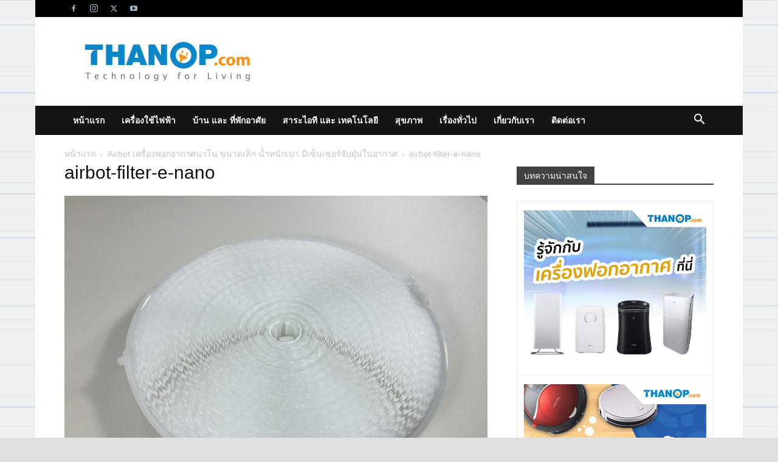

--- FILE ---
content_type: text/html; charset=UTF-8
request_url: https://www.thanop.com/wp-admin/admin-ajax.php?td_theme_name=Newspaper&v=12.7.4
body_size: -150
content:
{"5527":417}

--- FILE ---
content_type: text/html; charset=utf-8
request_url: https://www.google.com/recaptcha/api2/aframe
body_size: 267
content:
<!DOCTYPE HTML><html><head><meta http-equiv="content-type" content="text/html; charset=UTF-8"></head><body><script nonce="B5P9gV1V9aBdUHd9soKUDw">/** Anti-fraud and anti-abuse applications only. See google.com/recaptcha */ try{var clients={'sodar':'https://pagead2.googlesyndication.com/pagead/sodar?'};window.addEventListener("message",function(a){try{if(a.source===window.parent){var b=JSON.parse(a.data);var c=clients[b['id']];if(c){var d=document.createElement('img');d.src=c+b['params']+'&rc='+(localStorage.getItem("rc::a")?sessionStorage.getItem("rc::b"):"");window.document.body.appendChild(d);sessionStorage.setItem("rc::e",parseInt(sessionStorage.getItem("rc::e")||0)+1);localStorage.setItem("rc::h",'1768702069277');}}}catch(b){}});window.parent.postMessage("_grecaptcha_ready", "*");}catch(b){}</script></body></html>